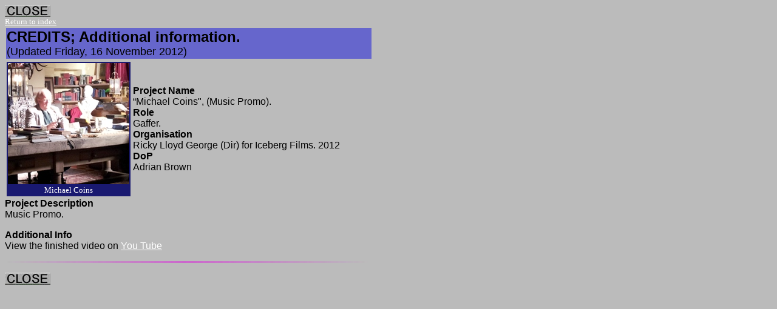

--- FILE ---
content_type: text/html
request_url: https://www.carrier-media.co.uk/cred0330.html
body_size: 908
content:
<!DOCTYPE HTML PUBLIC "-//W3C//DTD HTML 4.0 Frameset//EN">

<HTML>
<HEAD>
</HEAD>
<BODY>
<STYLE>
<!--BODY {background-color: #BBBBBB ; background-repeat: repeat-y ; }}-->
</STYLE>

<BODY TEXT="#FFFF00" LINK="#FFFFFF" VLINK="#FFFFFF" ALINK="#FFFFFF">

<A HREF=''onClick='window.close()' ><IMG SRC="close.jpg" BORDER="0" ALT=Close window" WIDTH="75" HEIGHT="20"></A> <BR>
<FONT FACE=�Verdana�, "Arial" SIZE=2 color="#000000" >
 <A TARGET="NEW" HREF="http://www.carrier-media.co.uk/index.html"  TITLE="www.carrier-media.co.uk"  ONCLICK="window.open('http://www.carrier-media.co.uk/index.html', 'NEW', ',scrollbars=yes'); return false">Return to index</A>
<BR>
<TABLE>
<TD BGCOLOR="#6666CC" VALIGN= TOP ALIGN=LEFT WIDTH="600" >
<FONT FACE="Arial" SIZE=5 color="#000000" ><B>CREDITS; Additional information. </B></FONT></FONT><BR><FONT FACE="Arial" SIZE=4 color="#000000" > (Updated Friday, 16 November 2012) </FONT> </TD>
</TABLE>
<TABLE><TD  VALIGN=TOP WIDTH 220><FONT FACE= "Ariel" SIZE="2" COLOR="#FFFFFF">
<TABLE ALIGN=LEFT WIDTH=204 CELLPADDING=0 BGCOLOR="#191970"><TR><TD ALIGN=CENTER><IMG SRC="cred0330b.jpg"  width=200  height=200  border=0></TD></TR><TR><TD ALIGN=CENTER><FONT SIZE="2" COLOR="#FFFFFF" > Michael Coins </TD></TR></TABLE></P>
<TD  VALIGN=CENTRE WIDTH 430>
<FONT FACE= "Arial" color=�#000000� SIZE=3>
<B>Project Name</B><BR>
�Michael Coins", (Music Promo).<BR>
<B>Role</B><BR>
Gaffer.<BR>
<B>Organisation</B><BR>
Ricky Lloyd George (Dir) for Iceberg Films. 2012<BR>
<B>DoP</B><BR>
Adrian Brown <BR>
</TD></TABLE>
<FONT FACE= "Arial" color=�#000000� SIZE=3>
<B>Project Description</B><BR>
Music Promo. </P>
<P>
<B>Additional Info</B><BR>
View the finished video on <A TARGET="new" HREF="http://www.youtube.com/watch?v=wm_2wtEBb1U"  TITLE="www.youtube.com/watch?v=wm_2wtEBb1U "  ONCLICK="window.open('cred0330.html', 'popup');">You Tube</A>
</P>

<P>
</TABLE>
<IMG SRC="sectionbreak.jpg" ALT="" HEIGHT=3" WIDTH="600"><P>


<P>
<A HREF=''onClick='window.close()' ><IMG SRC="close.jpg" BORDER="0" ALT=Close window WIDTH="75" HEIGHT="20"></A> <P>
</BODY>
</HTML>




